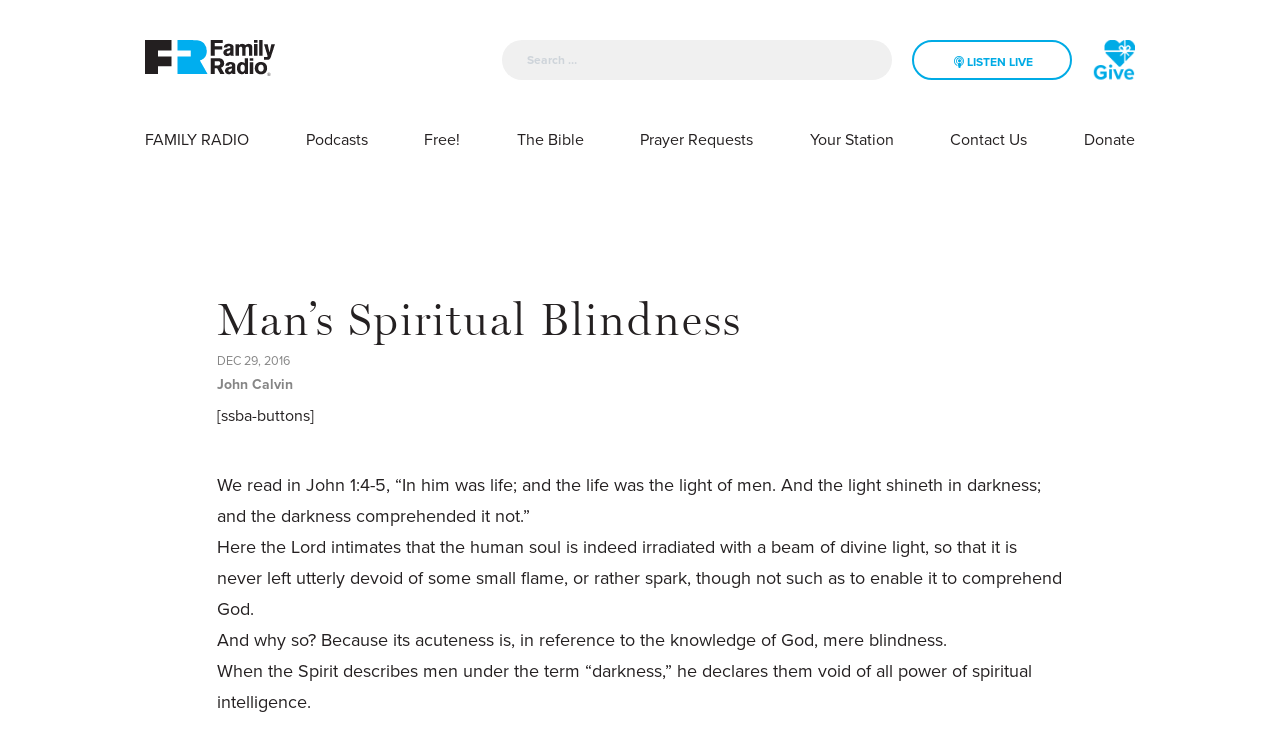

--- FILE ---
content_type: text/html; charset=UTF-8
request_url: https://www.familyradio.org/devotional/mans-spiritual-blindness-2/
body_size: 11322
content:
<!doctype html>
<html lang="en-US" style="opacity:0;transition:1s opacity;">
  <head>
  <meta charset="utf-8">
  <meta http-equiv="x-ua-compatible" content="ie=edge">
  <meta name="viewport" content="width=device-width, initial-scale=1, shrink-to-fit=no">
  <title>Man’s Spiritual Blindness | Family Radio</title>
<meta name='robots' content='noindex, nofollow' />
	<style>img:is([sizes="auto" i], [sizes^="auto," i]) { contain-intrinsic-size: 3000px 1500px }</style>
	
<!-- Google Tag Manager for WordPress by gtm4wp.com -->
<script data-cfasync="false" data-pagespeed-no-defer>
	var gtm4wp_datalayer_name = "dataLayer";
	var dataLayer = dataLayer || [];
</script>
<!-- End Google Tag Manager for WordPress by gtm4wp.com -->
<!-- The SEO Framework by Sybre Waaijer -->
<link rel="canonical" href="https://www.familyradio.org/devotional/mans-spiritual-blindness-2/" />
<meta name="description" content="We read in John 1:4&#x2d;5, &ldquo;In him was life; and the life was the light of men. And the light shineth in darkness; and the darkness comprehended it not." />
<meta property="og:type" content="article" />
<meta property="og:locale" content="en_US" />
<meta property="og:site_name" content="Family Radio" />
<meta property="og:title" content="Man’s Spiritual Blindness | Family Radio" />
<meta property="og:description" content="We read in John 1:4&#x2d;5, &ldquo;In him was life; and the life was the light of men. And the light shineth in darkness; and the darkness comprehended it not.&rdquo; Here the Lord intimates that the human soul is&#8230;" />
<meta property="og:url" content="https://www.familyradio.org/devotional/mans-spiritual-blindness-2/" />
<meta property="og:image" content="https://www.familyradio.org/app/uploads/2017/11/cropped-FRLogo.png" />
<meta property="og:image:width" content="512" />
<meta property="og:image:height" content="512" />
<meta property="article:published_time" content="2016-12-29T00:00:00+00:00" />
<meta property="article:modified_time" content="2017-11-16T15:16:12+00:00" />
<meta name="twitter:card" content="summary_large_image" />
<meta name="twitter:title" content="Man’s Spiritual Blindness | Family Radio" />
<meta name="twitter:description" content="We read in John 1:4&#x2d;5, &ldquo;In him was life; and the life was the light of men. And the light shineth in darkness; and the darkness comprehended it not.&rdquo; Here the Lord intimates that the human soul is&#8230;" />
<meta name="twitter:image" content="https://www.familyradio.org/app/uploads/2017/11/cropped-FRLogo.png" />
<script type="application/ld+json">{"@context":"https://schema.org","@graph":[{"@type":"WebSite","@id":"https://www.familyradio.org/#/schema/WebSite","url":"https://www.familyradio.org/","name":"Family Radio","inLanguage":"en-US","potentialAction":{"@type":"SearchAction","target":{"@type":"EntryPoint","urlTemplate":"https://www.familyradio.org/search/{search_term_string}/"},"query-input":"required name=search_term_string"},"publisher":{"@type":"Organization","@id":"https://www.familyradio.org/#/schema/Organization","name":"Family Radio","url":"https://www.familyradio.org/","logo":{"@type":"ImageObject","url":"https://www.familyradio.org/app/uploads/2017/11/cropped-FRLogo.png","contentUrl":"https://www.familyradio.org/app/uploads/2017/11/cropped-FRLogo.png","width":512,"height":512}}},{"@type":"WebPage","@id":"https://www.familyradio.org/devotional/mans-spiritual-blindness-2/","url":"https://www.familyradio.org/devotional/mans-spiritual-blindness-2/","name":"Man’s Spiritual Blindness | Family Radio","description":"We read in John 1:4&#x2d;5, &ldquo;In him was life; and the life was the light of men. And the light shineth in darkness; and the darkness comprehended it not.","inLanguage":"en-US","isPartOf":{"@id":"https://www.familyradio.org/#/schema/WebSite"},"breadcrumb":{"@type":"BreadcrumbList","@id":"https://www.familyradio.org/#/schema/BreadcrumbList","itemListElement":[{"@type":"ListItem","position":1,"item":"https://www.familyradio.org/","name":"Family Radio"},{"@type":"ListItem","position":2,"item":"https://www.familyradio.org/devotional/","name":"Devotionals"},{"@type":"ListItem","position":3,"name":"Man’s Spiritual Blindness"}]},"potentialAction":{"@type":"ReadAction","target":"https://www.familyradio.org/devotional/mans-spiritual-blindness-2/"},"datePublished":"2016-12-29T00:00:00+00:00","dateModified":"2017-11-16T15:16:12+00:00"}]}</script>
<!-- / The SEO Framework by Sybre Waaijer | 3.48ms meta | 0.13ms boot -->

<link rel='dns-prefetch' href='//js.hs-scripts.com' />
<link rel="stylesheet" href="/wp/wp-includes/css/dist/block-library/style.min.css?ver=6.7.2">
<style id='classic-theme-styles-inline-css' type='text/css'>
/*! This file is auto-generated */
.wp-block-button__link{color:#fff;background-color:#32373c;border-radius:9999px;box-shadow:none;text-decoration:none;padding:calc(.667em + 2px) calc(1.333em + 2px);font-size:1.125em}.wp-block-file__button{background:#32373c;color:#fff;text-decoration:none}
</style>
<style id='global-styles-inline-css' type='text/css'>
:root{--wp--preset--aspect-ratio--square: 1;--wp--preset--aspect-ratio--4-3: 4/3;--wp--preset--aspect-ratio--3-4: 3/4;--wp--preset--aspect-ratio--3-2: 3/2;--wp--preset--aspect-ratio--2-3: 2/3;--wp--preset--aspect-ratio--16-9: 16/9;--wp--preset--aspect-ratio--9-16: 9/16;--wp--preset--color--black: #000000;--wp--preset--color--cyan-bluish-gray: #abb8c3;--wp--preset--color--white: #ffffff;--wp--preset--color--pale-pink: #f78da7;--wp--preset--color--vivid-red: #cf2e2e;--wp--preset--color--luminous-vivid-orange: #ff6900;--wp--preset--color--luminous-vivid-amber: #fcb900;--wp--preset--color--light-green-cyan: #7bdcb5;--wp--preset--color--vivid-green-cyan: #00d084;--wp--preset--color--pale-cyan-blue: #8ed1fc;--wp--preset--color--vivid-cyan-blue: #0693e3;--wp--preset--color--vivid-purple: #9b51e0;--wp--preset--gradient--vivid-cyan-blue-to-vivid-purple: linear-gradient(135deg,rgba(6,147,227,1) 0%,rgb(155,81,224) 100%);--wp--preset--gradient--light-green-cyan-to-vivid-green-cyan: linear-gradient(135deg,rgb(122,220,180) 0%,rgb(0,208,130) 100%);--wp--preset--gradient--luminous-vivid-amber-to-luminous-vivid-orange: linear-gradient(135deg,rgba(252,185,0,1) 0%,rgba(255,105,0,1) 100%);--wp--preset--gradient--luminous-vivid-orange-to-vivid-red: linear-gradient(135deg,rgba(255,105,0,1) 0%,rgb(207,46,46) 100%);--wp--preset--gradient--very-light-gray-to-cyan-bluish-gray: linear-gradient(135deg,rgb(238,238,238) 0%,rgb(169,184,195) 100%);--wp--preset--gradient--cool-to-warm-spectrum: linear-gradient(135deg,rgb(74,234,220) 0%,rgb(151,120,209) 20%,rgb(207,42,186) 40%,rgb(238,44,130) 60%,rgb(251,105,98) 80%,rgb(254,248,76) 100%);--wp--preset--gradient--blush-light-purple: linear-gradient(135deg,rgb(255,206,236) 0%,rgb(152,150,240) 100%);--wp--preset--gradient--blush-bordeaux: linear-gradient(135deg,rgb(254,205,165) 0%,rgb(254,45,45) 50%,rgb(107,0,62) 100%);--wp--preset--gradient--luminous-dusk: linear-gradient(135deg,rgb(255,203,112) 0%,rgb(199,81,192) 50%,rgb(65,88,208) 100%);--wp--preset--gradient--pale-ocean: linear-gradient(135deg,rgb(255,245,203) 0%,rgb(182,227,212) 50%,rgb(51,167,181) 100%);--wp--preset--gradient--electric-grass: linear-gradient(135deg,rgb(202,248,128) 0%,rgb(113,206,126) 100%);--wp--preset--gradient--midnight: linear-gradient(135deg,rgb(2,3,129) 0%,rgb(40,116,252) 100%);--wp--preset--font-size--small: 13px;--wp--preset--font-size--medium: 20px;--wp--preset--font-size--large: 36px;--wp--preset--font-size--x-large: 42px;--wp--preset--spacing--20: 0.44rem;--wp--preset--spacing--30: 0.67rem;--wp--preset--spacing--40: 1rem;--wp--preset--spacing--50: 1.5rem;--wp--preset--spacing--60: 2.25rem;--wp--preset--spacing--70: 3.38rem;--wp--preset--spacing--80: 5.06rem;--wp--preset--shadow--natural: 6px 6px 9px rgba(0, 0, 0, 0.2);--wp--preset--shadow--deep: 12px 12px 50px rgba(0, 0, 0, 0.4);--wp--preset--shadow--sharp: 6px 6px 0px rgba(0, 0, 0, 0.2);--wp--preset--shadow--outlined: 6px 6px 0px -3px rgba(255, 255, 255, 1), 6px 6px rgba(0, 0, 0, 1);--wp--preset--shadow--crisp: 6px 6px 0px rgba(0, 0, 0, 1);}:where(.is-layout-flex){gap: 0.5em;}:where(.is-layout-grid){gap: 0.5em;}body .is-layout-flex{display: flex;}.is-layout-flex{flex-wrap: wrap;align-items: center;}.is-layout-flex > :is(*, div){margin: 0;}body .is-layout-grid{display: grid;}.is-layout-grid > :is(*, div){margin: 0;}:where(.wp-block-columns.is-layout-flex){gap: 2em;}:where(.wp-block-columns.is-layout-grid){gap: 2em;}:where(.wp-block-post-template.is-layout-flex){gap: 1.25em;}:where(.wp-block-post-template.is-layout-grid){gap: 1.25em;}.has-black-color{color: var(--wp--preset--color--black) !important;}.has-cyan-bluish-gray-color{color: var(--wp--preset--color--cyan-bluish-gray) !important;}.has-white-color{color: var(--wp--preset--color--white) !important;}.has-pale-pink-color{color: var(--wp--preset--color--pale-pink) !important;}.has-vivid-red-color{color: var(--wp--preset--color--vivid-red) !important;}.has-luminous-vivid-orange-color{color: var(--wp--preset--color--luminous-vivid-orange) !important;}.has-luminous-vivid-amber-color{color: var(--wp--preset--color--luminous-vivid-amber) !important;}.has-light-green-cyan-color{color: var(--wp--preset--color--light-green-cyan) !important;}.has-vivid-green-cyan-color{color: var(--wp--preset--color--vivid-green-cyan) !important;}.has-pale-cyan-blue-color{color: var(--wp--preset--color--pale-cyan-blue) !important;}.has-vivid-cyan-blue-color{color: var(--wp--preset--color--vivid-cyan-blue) !important;}.has-vivid-purple-color{color: var(--wp--preset--color--vivid-purple) !important;}.has-black-background-color{background-color: var(--wp--preset--color--black) !important;}.has-cyan-bluish-gray-background-color{background-color: var(--wp--preset--color--cyan-bluish-gray) !important;}.has-white-background-color{background-color: var(--wp--preset--color--white) !important;}.has-pale-pink-background-color{background-color: var(--wp--preset--color--pale-pink) !important;}.has-vivid-red-background-color{background-color: var(--wp--preset--color--vivid-red) !important;}.has-luminous-vivid-orange-background-color{background-color: var(--wp--preset--color--luminous-vivid-orange) !important;}.has-luminous-vivid-amber-background-color{background-color: var(--wp--preset--color--luminous-vivid-amber) !important;}.has-light-green-cyan-background-color{background-color: var(--wp--preset--color--light-green-cyan) !important;}.has-vivid-green-cyan-background-color{background-color: var(--wp--preset--color--vivid-green-cyan) !important;}.has-pale-cyan-blue-background-color{background-color: var(--wp--preset--color--pale-cyan-blue) !important;}.has-vivid-cyan-blue-background-color{background-color: var(--wp--preset--color--vivid-cyan-blue) !important;}.has-vivid-purple-background-color{background-color: var(--wp--preset--color--vivid-purple) !important;}.has-black-border-color{border-color: var(--wp--preset--color--black) !important;}.has-cyan-bluish-gray-border-color{border-color: var(--wp--preset--color--cyan-bluish-gray) !important;}.has-white-border-color{border-color: var(--wp--preset--color--white) !important;}.has-pale-pink-border-color{border-color: var(--wp--preset--color--pale-pink) !important;}.has-vivid-red-border-color{border-color: var(--wp--preset--color--vivid-red) !important;}.has-luminous-vivid-orange-border-color{border-color: var(--wp--preset--color--luminous-vivid-orange) !important;}.has-luminous-vivid-amber-border-color{border-color: var(--wp--preset--color--luminous-vivid-amber) !important;}.has-light-green-cyan-border-color{border-color: var(--wp--preset--color--light-green-cyan) !important;}.has-vivid-green-cyan-border-color{border-color: var(--wp--preset--color--vivid-green-cyan) !important;}.has-pale-cyan-blue-border-color{border-color: var(--wp--preset--color--pale-cyan-blue) !important;}.has-vivid-cyan-blue-border-color{border-color: var(--wp--preset--color--vivid-cyan-blue) !important;}.has-vivid-purple-border-color{border-color: var(--wp--preset--color--vivid-purple) !important;}.has-vivid-cyan-blue-to-vivid-purple-gradient-background{background: var(--wp--preset--gradient--vivid-cyan-blue-to-vivid-purple) !important;}.has-light-green-cyan-to-vivid-green-cyan-gradient-background{background: var(--wp--preset--gradient--light-green-cyan-to-vivid-green-cyan) !important;}.has-luminous-vivid-amber-to-luminous-vivid-orange-gradient-background{background: var(--wp--preset--gradient--luminous-vivid-amber-to-luminous-vivid-orange) !important;}.has-luminous-vivid-orange-to-vivid-red-gradient-background{background: var(--wp--preset--gradient--luminous-vivid-orange-to-vivid-red) !important;}.has-very-light-gray-to-cyan-bluish-gray-gradient-background{background: var(--wp--preset--gradient--very-light-gray-to-cyan-bluish-gray) !important;}.has-cool-to-warm-spectrum-gradient-background{background: var(--wp--preset--gradient--cool-to-warm-spectrum) !important;}.has-blush-light-purple-gradient-background{background: var(--wp--preset--gradient--blush-light-purple) !important;}.has-blush-bordeaux-gradient-background{background: var(--wp--preset--gradient--blush-bordeaux) !important;}.has-luminous-dusk-gradient-background{background: var(--wp--preset--gradient--luminous-dusk) !important;}.has-pale-ocean-gradient-background{background: var(--wp--preset--gradient--pale-ocean) !important;}.has-electric-grass-gradient-background{background: var(--wp--preset--gradient--electric-grass) !important;}.has-midnight-gradient-background{background: var(--wp--preset--gradient--midnight) !important;}.has-small-font-size{font-size: var(--wp--preset--font-size--small) !important;}.has-medium-font-size{font-size: var(--wp--preset--font-size--medium) !important;}.has-large-font-size{font-size: var(--wp--preset--font-size--large) !important;}.has-x-large-font-size{font-size: var(--wp--preset--font-size--x-large) !important;}
:where(.wp-block-post-template.is-layout-flex){gap: 1.25em;}:where(.wp-block-post-template.is-layout-grid){gap: 1.25em;}
:where(.wp-block-columns.is-layout-flex){gap: 2em;}:where(.wp-block-columns.is-layout-grid){gap: 2em;}
:root :where(.wp-block-pullquote){font-size: 1.5em;line-height: 1.6;}
</style>
<link rel="stylesheet" href="/app/plugins/wp-job-manager-applications/assets/css/frontend.css?ver=6.7.2">
<link rel="stylesheet" href="/app/plugins/wp-job-manager/assets/dist/css/job-listings.css?ver=598383a28ac5f9f156e4">
<link rel="stylesheet" href="/app/plugins/better-search/includes/css/bsearch-styles.min.css?ver=4.1.5">
<style id='bsearch-custom-style-inline-css' type='text/css'>
.bsearch_highlight{ background:orange }
</style>
<link rel="stylesheet" href="/app/tablepress-combined.min.css?ver=19">
<link rel="stylesheet" href="/app/themes/familyradio/dist/styles/main_b8fec72b.css">
<script type="text/javascript" src="/wp/wp-includes/js/jquery/jquery.min.js?ver=3.7.1" id="jquery-core-js"></script>
<script type="text/javascript" src="/wp/wp-includes/js/jquery/jquery-migrate.min.js?ver=3.4.1" id="jquery-migrate-js"></script>
<!-- Global site tag (gtag.js) - Google Ads: 404744751 -->
<script async src="https://www.googletagmanager.com/gtag/js?id=AW-404744751"></script>
<script>
  window.dataLayer = window.dataLayer || [];
  function gtag(){dataLayer.push(arguments);}
  gtag('js', new Date());

  gtag('config', 'AW-404744751');
</script>
<!-- End Global site tag (gtag.js) - Google Ads: 404744751 -->

<!-- Facebook Pixel Code -->
<script>
  !function(f,b,e,v,n,t,s)
  {if(f.fbq)return;n=f.fbq=function(){n.callMethod?
  n.callMethod.apply(n,arguments):n.queue.push(arguments)};
  if(!f._fbq)f._fbq=n;n.push=n;n.loaded=!0;n.version='2.0';
  n.queue=[];t=b.createElement(e);t.async=!0;
  t.src=v;s=b.getElementsByTagName(e)[0];
  s.parentNode.insertBefore(t,s)}(window, document,'script',
  'https://connect.facebook.net/en_US/fbevents.js');
  fbq('init', '2773316109434974');
  fbq('track', 'PageView');
</script>
<noscript><img height="1" width="1" style="display:none"
  src="https://www.facebook.com/tr?id=2773316109434974&ev=PageView&noscript=1"
/></noscript>
<!-- End Facebook Pixel Code -->

<meta name="facebook-domain-verification" content="w4rfr1mzlrui63vaaqu7d1l2w87tj4" />			<!-- DO NOT COPY THIS SNIPPET! Start of Page Analytics Tracking for HubSpot WordPress plugin v11.3.21-->
			<script class="hsq-set-content-id" data-content-id="blog-post">
				var _hsq = _hsq || [];
				_hsq.push(["setContentType", "blog-post"]);
			</script>
			<!-- DO NOT COPY THIS SNIPPET! End of Page Analytics Tracking for HubSpot WordPress plugin -->
					<style type="text/css">.pp-podcast {opacity: 0;}</style>
		
<!-- Google Tag Manager for WordPress by gtm4wp.com -->
<!-- GTM Container placement set to footer -->
<script data-cfasync="false" data-pagespeed-no-defer>
	var dataLayer_content = {"visitorIP":"3.16.41.231","pageTitle":"Man’s Spiritual Blindness | Family Radio","pagePostType":"devotional","pagePostType2":"single-devotional","pagePostDate":"December 29, 2016","pagePostDateYear":2016,"pagePostDateMonth":12,"pagePostDateDay":29,"pagePostDateDayName":"Thursday","pagePostDateHour":0,"pagePostDateMinute":0,"pagePostDateIso":"2016-12-29T00:00:00+00:00","pagePostDateUnix":1482969600,"postID":3655};
	dataLayer.push( dataLayer_content );
</script>
<script data-cfasync="false" data-pagespeed-no-defer>
(function(w,d,s,l,i){w[l]=w[l]||[];w[l].push({'gtm.start':
new Date().getTime(),event:'gtm.js'});var f=d.getElementsByTagName(s)[0],
j=d.createElement(s),dl=l!='dataLayer'?'&l='+l:'';j.async=true;j.src=
'//www.googletagmanager.com/gtm.js?id='+i+dl;f.parentNode.insertBefore(j,f);
})(window,document,'script','dataLayer','GTM-WNLVXQ8');
</script>
<!-- End Google Tag Manager for WordPress by gtm4wp.com --><link rel="icon" href="/app/uploads/2017/11/cropped-FRLogo-32x32.png" sizes="32x32" />
<link rel="icon" href="/app/uploads/2017/11/cropped-FRLogo-192x192.png" sizes="192x192" />
<link rel="apple-touch-icon" href="/app/uploads/2017/11/cropped-FRLogo-180x180.png" />
<meta name="msapplication-TileImage" content="/app/uploads/2017/11/cropped-FRLogo-270x270.png" />
<!-- BEGIN Adobe Fonts for WordPress --><script>
  (function(d) {
    var config = {
      kitId: 'oeo2ctu',
      scriptTimeout: 3000,
      async: true
    },
    h=d.documentElement,t=setTimeout(function(){h.className=h.className.replace(/\bwf-loading\b/g,"")+" wf-inactive";},config.scriptTimeout),tk=d.createElement("script"),f=false,s=d.getElementsByTagName("script")[0],a;h.className+=" wf-loading";tk.src='https://use.typekit.net/'+config.kitId+'.js';tk.async=true;tk.onload=tk.onreadystatechange=function(){a=this.readyState;if(f||a&&a!="complete"&&a!="loaded")return;f=true;clearTimeout(t);try{Typekit.load(config)}catch(e){}};s.parentNode.insertBefore(tk,s)
  })(document);
</script><!-- END Adobe Fonts for WordPress -->		<style type="text/css" id="wp-custom-css">
			textarea.textarea {border: 1px solid lightgray;
}
label.gfield_label {white-space: nowrap;}
.gform_wrapper .gfield_radio li {text-align: left;}

.page-id-2274 div#twitter-feed-InstantInPrayer {
    display: flex;

}
	
.page-id-2274 div.tweeter-info {
		margin: 10px;
	padding: 20px;
				padding: rem(20px);
				border: 1px solid rgba(149,152,154, .3);
				border-radius: 8px;
}

a.btn.solid {font-size: 1.5rem;}

/* Hope in a Story Page */
.page-id-31361 .bgimage {
    min-height: 26rem;
}

/* Welcome! form state font size */
#input_8_12_chosen>a>span {
/*.chosen-single {*/
		font-size: 1.4em;
}

/* popmake-34524 popmake-34576 */
#popmake-34524, #popmake-34576 {
	padding: 18px;
	background-color: #fbb045;
}

#popmake-34524 .pum-content p, #popmake-34576 .pum-content p {
    display:inline-block;
    /*text-transform:uppercase;*/
	  color: #fff;
    font-weight: 600;
    font-size: 20px;
	  line-height: 1.9em;
}

#popmake-34524 .pum-content, #popmake-34576 .pum-content {
    text-align: center;
		background-color: #fbb045;
}

#popmake-34524 .button, #popmake-34576 .button {
    margin-top: 0px!important;
    font-size: 1em;
	  white-space: nowrap;
    background-color: transparent;
    color: white;
    border: 2px solid white;
    padding: 9px;
	  cursor: pointer;
}

#popmake-34524 .button:hover, #popmake-34576 .button:hover {
    color: #fbb045;
	  background-color: #ffffff;
}

#popmake-34524 .button:focus, #popmake-34576 .button:focus {
    outline:bullets;
}

#popmake-34524 > .pum-close, #popmake-34576 > .pum-close {
	border:none;
	box-shadow: none;
	background-color: transparent;
}

/******************/
/* keep it mobile friendly by only applying these styles for larger viewports */
@media only screen and (min-width: 641px) {
 
 body #gform_wrapper_12 { 
  max-width: 60%;
  margin: 0 auto;
 }
 
}

/**********/
#field_12_1 {
	font-size: 1.2em;
	font-weight: 600;
}

/* Drop text shadow over bright slider */
.slide-text p {
	text-shadow: 1px 1px 10px rgba(0,0,0, .8);
}

/**** Partners Mobile *****/

.page-id-39997 .block {
	padding: 0rem 0rem;
}

.page-id-42205 .block {
	padding: 0rem 0rem;
}

.page-id-42300 h3.gform_title {
	display: none;
}

.page-id-46343s .block  {
	padding: 0rem 0rem;
}

.page-id-47581 .block  {
	padding: 0rem 0rem;
}

/* Site width */
.main {
    max-width: 1280px;
		margin: auto;
	  /*line-height: 0px;*/
}

/*.row {
    margin-left: ;
    margin-right: -0.5rem;
}*/

.row {
    margin-left: -2.5rem;
    margin-right: -2.5rem;
}

.p-rel {
	margin-bottom: -4.5rem;
}

/* end Site width */		</style>
		</head>
  <body class="devotional-template-default single single-devotional postid-3655 mans-spiritual-blindness-2 family-radio">
        <header class="banner stiky">
  
  <!-- FR Player Consent Modal -->
  <div class="modal fade" 
       id="frGdprModal"
       tabindex="-1"
       role="dialog" 
       aria-labelledby="frGdprModalLabel" 
       aria-hidden="true">
  
      <div class="modal-dialog modal-dialog-centered" 
           role="document">
        <div class="modal-content">
          <div class="modal-header">

            <h1 class="modal-title" 
                id="frGdprModalLabel">
                Privacy Policy Consent 
            </h1>
            <button type="button" 
                    class="close"
                    data-dismiss="modal"
                    aria-label="Close">

              <span aria-hidden="true">
                &times;
              </span>
            </button>
          </div>
          <div class="modal-body">
            <p>Click <a href="/privacy-statement/">here</a> to read Family Radio Policy. Press "ACCEPT" if you agree to Family Radio Privacy Policy Terms.</p>
          </div>
          <div class="modal-footer">
            <button type="button" 
                    id="closeid"
                    class="btn btn-secondary solid" 
                    data-dismiss="modal">
              Reject
            </button>
              <button type="button" 
                      id="saveid" 
                      class="btn btn-primary solid">
                Accept
            </button>
          </div>
        </div>
      </div>
    </div>

  <div class="mobile-menu d-block d-lg-none">
    
    <nav class="navbar navbar-expand-lg p-0">
      
      <div class="navbar-wrapper bg-light d-block w-100 d-flex justify-content-between">

        <button class="navbar-toggler" type="button" data-toggle="collapse" data-target="#navbarSupportedContent" aria-controls="navbarSupportedContent" aria-expanded="false" aria-label="Toggle navigation">
          <span class="navbar-toggler-icon"></span>
        </button>

        <a class="mx-auto brand" href="https://www.familyradio.org/">
          <img src="/app/uploads/2018/06/FR_logo_standard_black-blue.svg" alt="Family Radio" class="img-fluid" />
        </a>

        <div class="lang-header">
          <a href="https://donate.familyradio.org/" class="" title="">
            <span class="fa-stack fa-lg">
              <!--i class="fa fa-circle fa-stack-2x"></i-->
              <!--i class="fa fa-globe fa-stack-1x fa-inverse"></i-->
              <img class="fa fa-lg fa-stack-1x" src="/app/uploads/2021/03/Heart-Test-2.png">
            </span>
          </a>
        </div>
      </div>

      <div class="collapse navbar-collapse" id="navbarSupportedContent">
        <div class="navbar-inner bg-light d-inline-block">
          <div class="row">
            <div class="col-7">
              <div class="search-header w-100">
                <form role="search" method="get" class="search-form" action="https://www.familyradio.org/">
				<label>
					<span class="screen-reader-text">Search for:</span>
					<input type="search" class="search-field" placeholder="Search &hellip;" value="" name="s" />
				</label>
				<input type="submit" class="search-submit" value="Search" />
			</form>
              </div>
            </div>
            <div class="col-5">
            </div>
          </div>
          
                      <ul id="mobile-menu-inner" class="list-unstyled"><li class="menu-item menu-family-radio"><a href="https://www.familyradio.org/about-us/">FAMILY RADIO</a></li>
<li class="menu-item menu-podcasts"><a href="/podcasts">Podcasts</a></li>
<li class="menu-item menu-item-has-children menu-free"><a href="/download-our-app/">Free!</a>
<ul class="sub-menu">
	<li class="menu-item menu-download-our-app"><a href="https://www.familyradio.org/download-our-app/">Download Our App</a></li>
	<li class="menu-item menu-downloadable-materials"><a href="https://www.familyradio.org/downloadable-materials/">Downloadable Materials</a></li>
	<li class="menu-item menu-family-radio-hymnals"><a href="https://www.familyradio.org/fr-library/hymns/">Family Radio Hymnals</a></li>
</ul>
</li>
<li class="menu-item menu-the-bible"><a href="https://www.familyradio.org/bible/">The Bible</a></li>
<li class="menu-item menu-prayer-requests"><a href="https://app.godlistens.com/community/familyradio/prayer-wall">Prayer Requests</a></li>
<li class="menu-item menu-item-has-children menu-your-station"><a href="/stations/">Your Station</a>
<ul class="sub-menu">
	<li class="menu-item menu-station-finder"><a href="/stations">Station Finder</a></li>
	<li class="menu-item menu-program-guide"><a href="https://www.familyradio.org/programming-guide/">Program Guide</a></li>
	<li class="menu-item menu-daily-playlist"><a href="https://www.familyradio.org/audio-podcasts/daily-playlist/">Daily Playlist</a></li>
	<li class="menu-item menu-merchandise"><a href="https://www.stickermule.com/familyradio">Merchandise</a></li>
</ul>
</li>
<li class="menu-item menu-item-has-children menu-contact-us"><a href="https://www.familyradio.org/contact-us/">Contact Us</a>
<ul class="sub-menu">
	<li class="menu-item menu-on-air-staff"><a href="/hosts">On-Air Staff</a></li>
	<li class="menu-item menu-faq"><a href="https://www.familyradio.org/faq/">FAQ</a></li>
	<li class="menu-item menu-email-us"><a href="https://www.familyradio.org/contact-us/">Email Us</a></li>
	<li class="menu-item menu-email-sign-up"><a href="/signup">Email Sign Up!</a></li>
	<li class="menu-item menu-employment"><a href="https://www.familyradio.org/employment/">Employment</a></li>
	<li class="menu-item menu-share-your-story"><a href="https://www.familyradio.org/contact-us/mystory/">Share Your Story</a></li>
</ul>
</li>
<li class="menu-item menu-donate"><a href="https://www.familyradio.org/donate/">Donate</a></li>
</ul>
                  </div>
      </div><!-- .navbar-collapse -->

    </nav>

  </div>

  <div class="banner-inner banner-block d-none d-lg-block">
    <div class="container-fluid">
      <div class="justify-content-between w-100 d-flex">
        <a class="brand" href="https://www.familyradio.org/">
          <img src="/app/uploads/2018/06/FR_logo_standard_black-blue.svg" alt="Family Radio" class="img-fluid logo d-sm-none d-md-block" />
          <img src="/app/uploads/2018/06/FR_logo_standard_white-blue.svg" alt="Family Radio" class="img-fluid logo-inverse d-sm-none d-md-block" />
        </a>
        <div class="header-right d-flex justify-content-end">
          <div class="search-header">
            <form role="search" method="get" class="search-form" action="https://www.familyradio.org/">
				<label>
					<span class="screen-reader-text">Search for:</span>
					<input type="search" class="search-field" placeholder="Search &hellip;" value="" name="s" />
				</label>
				<input type="submit" class="search-submit" value="Search" />
			</form>
          </div>
          <div class="player-header">
            <player-header></player-header>
          </div>
          <div class="lang-header">
            <a href="https://donate.familyradio.org/" class="" title="">             <span class="fa-stack fa-lg">
               <!--i class="fa fa-circle fa-stack-2x"></i-->
               <!--i class="fa fa-globe fa-stack-1x fa-inverse"></i-->
               <img class="fa fa-lg fa-stack-1x" src="/app/uploads/2021/03/Heart-Test-2.png">
            </span>
            </a>
          </div>
        </div>
      </div>
    </div>
  </div>
  
  <div class="container-menu banner-block d-none d-lg-block">
    <div class="container-fluid">
              <ul id="menu-top-menu" class="nav list-unstyled d-flex justify-content-between w-100"><li class="menu-item menu-family-radio"><a href="https://www.familyradio.org/about-us/">FAMILY RADIO</a></li>
<li class="menu-item menu-podcasts"><a href="/podcasts">Podcasts</a></li>
<li class="menu-item menu-item-has-children menu-free"><a href="/download-our-app/">Free!</a>
<ul class="sub-menu">
	<li class="menu-item menu-download-our-app"><a href="https://www.familyradio.org/download-our-app/">Download Our App</a></li>
	<li class="menu-item menu-downloadable-materials"><a href="https://www.familyradio.org/downloadable-materials/">Downloadable Materials</a></li>
	<li class="menu-item menu-family-radio-hymnals"><a href="https://www.familyradio.org/fr-library/hymns/">Family Radio Hymnals</a></li>
</ul>
</li>
<li class="menu-item menu-the-bible"><a href="https://www.familyradio.org/bible/">The Bible</a></li>
<li class="menu-item menu-prayer-requests"><a href="https://app.godlistens.com/community/familyradio/prayer-wall">Prayer Requests</a></li>
<li class="menu-item menu-item-has-children menu-your-station"><a href="/stations/">Your Station</a>
<ul class="sub-menu">
	<li class="menu-item menu-station-finder"><a href="/stations">Station Finder</a></li>
	<li class="menu-item menu-program-guide"><a href="https://www.familyradio.org/programming-guide/">Program Guide</a></li>
	<li class="menu-item menu-daily-playlist"><a href="https://www.familyradio.org/audio-podcasts/daily-playlist/">Daily Playlist</a></li>
	<li class="menu-item menu-merchandise"><a href="https://www.stickermule.com/familyradio">Merchandise</a></li>
</ul>
</li>
<li class="menu-item menu-item-has-children menu-contact-us"><a href="https://www.familyradio.org/contact-us/">Contact Us</a>
<ul class="sub-menu">
	<li class="menu-item menu-on-air-staff"><a href="/hosts">On-Air Staff</a></li>
	<li class="menu-item menu-faq"><a href="https://www.familyradio.org/faq/">FAQ</a></li>
	<li class="menu-item menu-email-us"><a href="https://www.familyradio.org/contact-us/">Email Us</a></li>
	<li class="menu-item menu-email-sign-up"><a href="/signup">Email Sign Up!</a></li>
	<li class="menu-item menu-employment"><a href="https://www.familyradio.org/employment/">Employment</a></li>
	<li class="menu-item menu-share-your-story"><a href="https://www.familyradio.org/contact-us/mystory/">Share Your Story</a></li>
</ul>
</li>
<li class="menu-item menu-donate"><a href="https://www.familyradio.org/donate/">Donate</a></li>
</ul>
          </div>
  </div>
</header>
    <div class="wrap" role="document">
      <div class="content">
        <main class="main">
          	 						<article class="block devotional-wrapper post-3655 devotional type-devotional status-publish hentry">

  <div class="container-fluid">
    <div class="row">

      <div class="col-md-12 col-lg-10 mx-auto">
        <h1 class="serif bold display-4">Man’s Spiritual Blindness</h1>
        <h5 class="color-gray uppercase light">Dec 29, 2016</h5>
        <h5 class="color-gray author">John Calvin</h5>
        [ssba-buttons]
        <div class="entry-content py-4 inner-text"><p>We read in John 1:4-5, &#8220;In him was life; and the life was the light of men. And the light shineth in darkness; and the darkness comprehended it not.&#8221;<br />
Here the Lord intimates that the human soul is indeed irradiated with a beam of divine light, so that it is never left utterly devoid of some small flame, or rather spark, though not such as to enable it to comprehend God.<br />
And why so? Because its acuteness is, in reference to the knowledge of God, mere blindness.<br />
When the Spirit describes men under the term &#8220;darkness,&#8221; he declares them void of all power of spiritual intelligence.<br />
For this reason, it is said that believers, are &#8220;born, not of blood, nor of the will of the flesh, nor of the will of man, but of God,&#8221; &#8211; John 1:13.<br />
In other words, the flesh has no capacity for such sublime wisdom as to apprehend God—and the things of God—unless illumined by His Spirit.<br />
In like manner our Saviour, when he was acknowledged by Peter, declared that it was by special revelation from the Father. Matthew 16:17</p>
</div>

      </div>

      <div class="col-12">
        <h2 class="serif uppercase text-left custom-header mb-5">Additional Reading</h2>

        <div class="row">
          
                       <article class="col-12 col-md-6 col-lg-4 devotional-list post-3950 devotional type-devotional status-publish hentry">
  <div class="bg-orange1 w-100 h-100 position-relative">
    <i class="fa fa fa-align-left mr-auto border-solid border rounded-circle circle-icon"></i>
    <h5 class="color-black uppercase light">May 01, 2018</h5>
    <h4 class="color-black"><a href="https://www.familyradio.org/devotional/my-dear-daughter/" class="color-black">My Dear Daughter</a></h4>
        	<h5 class="color-black author opacity-50 bold">Legh Richmond</h5>
        <a href="/devotional/my-dear-daughter/" class="read-more h5 float-right color-light position-absolute">Read <i class="fa fa-chevron-right"></i></a>
  </div>
</article>
                       <article class="col-12 col-md-6 col-lg-4 devotional-list post-3597 devotional type-devotional status-publish hentry">
  <div class="bg-orange1 w-100 h-100 position-relative">
    <i class="fa fa fa-align-left mr-auto border-solid border rounded-circle circle-icon"></i>
    <h5 class="color-black uppercase light">May 01, 2018</h5>
    <h4 class="color-black"><a href="https://www.familyradio.org/devotional/pleasure-displeasure-god/" class="color-black">The Pleasure and Displeasure of God</a></h4>
        	<h5 class="color-black author opacity-50 bold">Rev. John Kennedy </h5>
        <a href="/devotional/pleasure-displeasure-god/" class="read-more h5 float-right color-light position-absolute">Read <i class="fa fa-chevron-right"></i></a>
  </div>
</article>
                       <article class="col-12 col-md-6 col-lg-4 devotional-list post-28332 devotional type-devotional status-publish hentry">
  <div class="bg-orange1 w-100 h-100 position-relative">
    <i class="fa fa fa-align-left mr-auto border-solid border rounded-circle circle-icon"></i>
    <h5 class="color-black uppercase light">Apr 30, 2018</h5>
    <h4 class="color-black"><a href="https://www.familyradio.org/devotional/helping-the-impossible/" class="color-black">Helping the Impossible</a></h4>
        	<h5 class="color-black author opacity-50 bold">Mez McConnell</h5>
        <a href="/devotional/helping-the-impossible/" class="read-more h5 float-right color-light position-absolute">Read <i class="fa fa-chevron-right"></i></a>
  </div>
</article>
                            </div>

        <div id="ajax-load-more" class="ajax-load-more-wrap default"  data-alm-id="" data-canonical-url="https://www.familyradio.org/devotional/mans-spiritual-blindness-2/" data-slug="mans-spiritual-blindness-2" data-post-id="3655"  data-localized="ajax_load_more_vars" data-alm-object="ajax_load_more"><div aria-live="polite" aria-atomic="true" class="alm-listing alm-ajax row" data-container-type="div" data-loading-style="default" data-repeater="default" data-post-type="devotional" data-order="DESC" data-orderby="date" data-offset="3" data-posts-per-page="6" data-button-label="Load More" data-button-loading-label="Loading More" data-prev-button-label="Load Previous"></div><div class="alm-btn-wrap" style="visibility: hidden" data-rel="ajax-load-more"><button class="alm-load-more-btn more btn outline" type="button">Load More</button></div></div>

      </div>
    </div>
  </div>
</article>
			        </main>
              </div>
    </div>
        <footer class="content-info bg-lighter-gray hidden-print">
  <div class="container-fluid">
  	<div class="row">
  		<div class="col-md-4">
			<a class="brand" href="https://www.familyradio.org/">
				<img src="/app/uploads/2018/06/FR_logo_standard_black-blue.svg" alt="Family Radio" class="img-fluid hidden-md-down" />
			</a>
  			<p class="copy">2026 All Rights Reserved</p>
				  			<ul class="list-unstyled social_links nav d-flex">
				    					    <li>
					      <a class="btn circle-icon" href="https://www.facebook.com/family.radio01/" style="color:#3B5998; border-color:#3B5998">
					      	<i class="fa fa-facebook"></i>
					      </a>
					    </li>
				    					    <li>
					      <a class="btn circle-icon" href="https://twitter.com/familyradioorg" style="color:#1DA1F2; border-color:#1DA1F2">
					      	<i class="fa fa-twitter"></i>
					      </a>
					    </li>
				    					    <li>
					      <a class="btn circle-icon" href="https://www.youtube.com/channel/UCKGknXmN5qUmoBp6Xy5ihtA" style="color:#CD201F; border-color:#CD201F">
					      	<i class="fa fa-youtube"></i>
					      </a>
					    </li>
				    					    <li>
					      <a class="btn circle-icon" href="https://www.instagram.com/family_radio/" style="color:#8a3ab9; border-color:#8a3ab9">
					      	<i class="fa fa-instagram"></i>
					      </a>
					    </li>
				    				</ul>
			    		</div>
  		<div class="col-md-4 footer_navigation">
  			 		        <ul id="menu-footer-menu" class="nav d-flex flex-column"><li class="menu-item menu-privacy-statement"><i class="dot-icon"></i><a href="https://www.familyradio.org/privacy-statement/">Privacy Statement</a></li>
<li class="menu-item menu-terms-of-use"><i class="dot-icon"></i><a href="https://www.familyradio.org/terms-of-use/">Terms of Use</a></li>
<li class="menu-item menu-statement-of-faith"><i class="dot-icon"></i><a href="https://www.familyradio.org/statement-of-faith/">Statement of Faith</a></li>
<li class="menu-item menu-public-information"><i class="dot-icon"></i><a href="https://www.familyradio.org/family-radio-public-files/">Public Information</a></li>
<li class="menu-item menu-fcc-applications"><i class="dot-icon"></i><a href="https://www.familyradio.org/fcc-applications/">FCC Applications</a></li>
<li class="menu-item menu-accounting-transparency"><i class="dot-icon"></i><a href="https://www.familyradio.org/accounting-transparency/">Accounting &#038; Transparency</a></li>
<li class="menu-item menu-media-disclosure-form"><i class="dot-icon"></i><a href="https://www.familyradio.org/media-disclosure-form/">Media Disclosure Form</a></li>
<li class="menu-item menu-copyright-complaints"><i class="dot-icon"></i><a href="https://www.familyradio.org/copyright-complaints/">Copyright Complaints</a></li>
<li class="menu-item menu-general-contest-rules"><i class="dot-icon"></i><a href="https://www.familyradio.org/general-contest-rules/">General Contest Rules</a></li>
</ul>
		        		</div>
  		<div class="col-md-4">
  				  			<ul class="list-unstyled contact_info nav d-flex flex-column">
				    					    <li>
					      <h5 class="color-gray text-uppercase light">Public Line</h5>
					      <h4 class="color-black light">(800) 543-1495</h4>
					    </li>
				    					    <li>
					      <h5 class="color-gray text-uppercase light">Address</h5>
					      <h4 class="color-black light">Family Radio<br />4057 Rural Plains Circle<br />Suite 300b<br />Franklin, TN 37064</h4>
					    </li>
				    				</ul>
										<a href="https://app.godlistens.com/community/familyradio/prayer-wall" class="btn solid">Prayer Requests</a>
			
  		</div>
  	</div>
  </div>
</footer>
    		<style type="text/css"></style>
		
<!-- GTM Container placement set to footer -->
<!-- Google Tag Manager (noscript) -->
				<noscript><iframe src="https://www.googletagmanager.com/ns.html?id=GTM-WNLVXQ8" height="0" width="0" style="display:none;visibility:hidden" aria-hidden="true"></iframe></noscript>
<!-- End Google Tag Manager (noscript) --><style>
.merch-modal {
  display: none;
  position: fixed;
  z-index: 9999;
  left: 0;
  top: 0;
  width: 100%;
  height: 100%;
  background-color: rgba(0,0,0,0.5);
}
.merch-modal-content {
  background-color: white;
  margin: 15% auto;
  padding: 30px;
  border-radius: 8px;
  width: 90%;
  max-width: 500px;
  text-align: center;
  box-shadow: 0 4px 6px rgba(0,0,0,0.3);
}
.merch-modal h2 {
  margin-top: 0;
  color: #333;
}
.merch-modal p {
  margin: 20px 0;
  color: #666;
  line-height: 1.6;
}
.merch-modal button {
  padding: 12px 24px;
  margin: 10px;
  border: none;
  border-radius: 5px;
  cursor: pointer;
  font-size: 16px;
  font-weight: bold;
}
.merch-modal .continue {
  background-color: #00a8e8;
  color: white;
}
.merch-modal .continue:hover {
  background-color: #0087c4;
}
.merch-modal .cancel {
  background-color: #ddd;
}
.merch-modal .cancel:hover {
  background-color: #ccc;
}
</style>

<div id="merchModal" class="merch-modal">
  <div class="merch-modal-content">
    <h2>Merchandise Store</h2>
    <p>Family Radio does not receive any proceeds from Sticker Mule sales. Your purchase is not a donation and therefore not tax deductible. Thank you for helping us proclaim the Word of God!</p>
    <button class="continue">Continue to Store</button>
    <button class="cancel">Cancel</button>
  </div>
</div>

<script>
document.addEventListener('DOMContentLoaded', function() {
  const modal = document.getElementById('merchModal');
  let targetUrl = '';
  
  // Find the Merchandise link specifically
  const links = document.querySelectorAll('a');
  links.forEach(link => {
    if (link.textContent.trim() === 'Merchandise') {
      link.addEventListener('click', function(e) {
        e.preventDefault();
        targetUrl = this.href;
        modal.style.display = 'block';
      });
    }
  });
  
  // Continue button
  modal.querySelector('.continue').addEventListener('click', function() {
    window.location.href = targetUrl;
    modal.style.display = 'none';
  });
  
  // Cancel button
  modal.querySelector('.cancel').addEventListener('click', function() {
    modal.style.display = 'none';
  });
  
  // Close if clicking outside the modal
  window.addEventListener('click', function(e) {
    if (e.target === modal) {
      modal.style.display = 'none';
    }
  });
});
</script><script type="text/javascript" id="ajax_load_more_vars">var ajax_load_more_vars = {"id":"ajax-load-more","script":"ajax_load_more_vars","defaults":{"button_label":"Load More","button_loading_label":"Loading More","post_type":"devotional","posts_per_page":"6","offset":"3","container_type":"div","transition_container_classes":"row"}}</script><script type="text/javascript" id="leadin-script-loader-js-js-extra">
/* <![CDATA[ */
var leadin_wordpress = {"userRole":"visitor","pageType":"post","leadinPluginVersion":"11.3.21"};
/* ]]> */
</script>
<script type="text/javascript" src="https://js.hs-scripts.com/49815921.js?integration=WordPress&amp;ver=11.3.21" id="leadin-script-loader-js-js"></script>
<script type="text/javascript" src="/app/themes/familyradio/dist/scripts/main_b8fec72b.js" id="sage/main.js-js"></script>
<script type="text/javascript" id="ajax-load-more-js-extra">
/* <![CDATA[ */
var alm_localize = {"pluginurl":"https:\/\/www.familyradio.org\/app\/plugins\/ajax-load-more","version":"7.5.0","adminurl":"https:\/\/www.familyradio.org\/wp\/wp-admin\/","ajaxurl":"https:\/\/www.familyradio.org\/wp\/wp-admin\/admin-ajax.php","alm_nonce":"54b2caa662","rest_api_url":"","rest_api":"https:\/\/www.familyradio.org\/wp-json\/","rest_nonce":"45538e7c6e","trailing_slash":"true","is_front_page":"false","retain_querystring":"1","speed":"250","results_text":"Viewing {post_count} of {total_posts} results.","no_results_text":"No results found.","alm_debug":"","a11y_focus":"1","site_title":"Family Radio","site_tagline":"","button_label":"Load More"};
/* ]]> */
</script>
<script type="text/javascript" src="/app/plugins/ajax-load-more/build/frontend/ajax-load-more.min.js?ver=7.5.0" id="ajax-load-more-js"></script>
    <td-player
  id="td-player"
  type="vertical"
  station="FAMILYRADIO_WEST"
  onappready="tdPlayerReady"
  ontrack="tdPlayerSetTrack"
  onstreamstart="tdPlayerStreamStarted"
  onstreamstopped="tdPlayerStreamStopped"
  geotargeting="false"
  defaultcoverart="https://www.familyradio.org/app/themes/familyradio/dist/images/ajax-loader_c5cd7f53.gif"
>
</td-player>
  </body>
</html>
